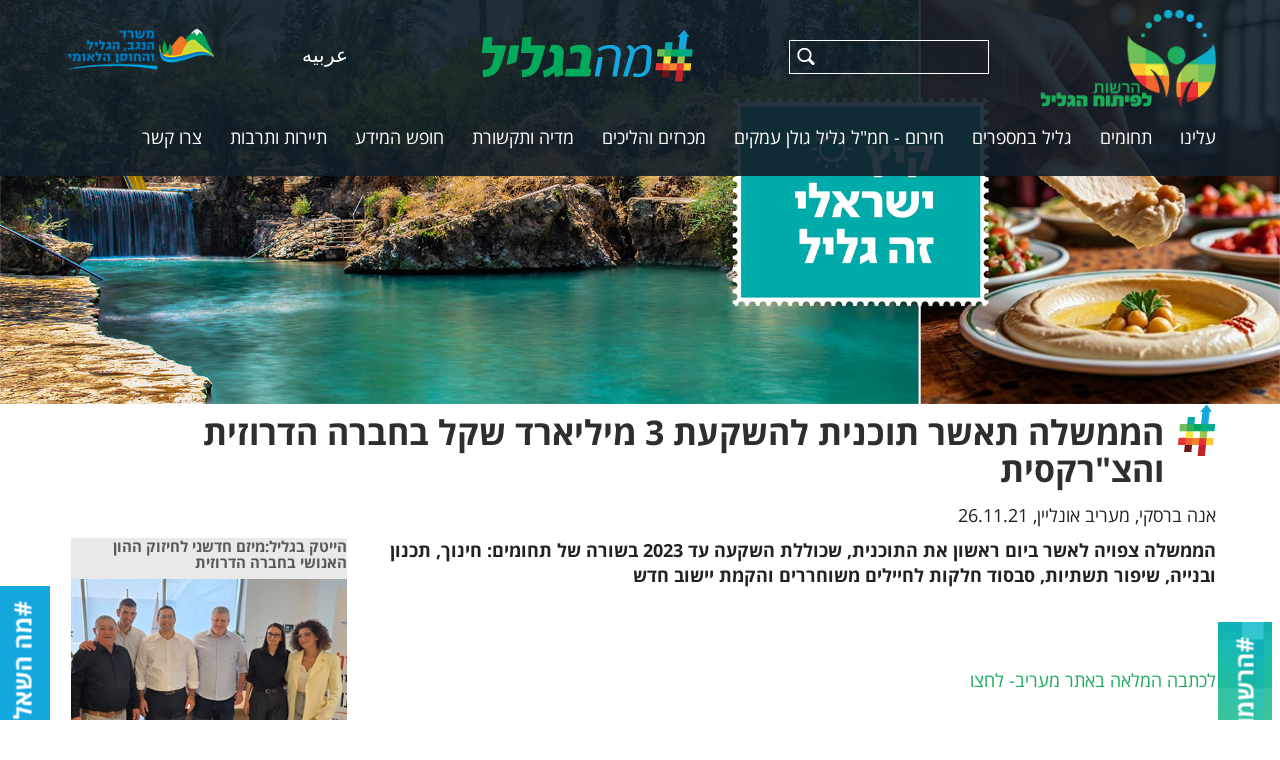

--- FILE ---
content_type: text/html; charset=windows-1255
request_url: https://www.galil.gov.il/html5/arcLookup.taf?_function=details&_ID=25334&did=2023&G=9437&SM=9480
body_size: 53189
content:
 
 
 


<!DOCTYPE html>
<html lang="HE">
<head>
<meta http-equiv="Content-Type" content="text/html; charset=windows-1255">
<link  href="https://www.galil.gov.il/html5/Web/Adminstyle/reset.css" type="text/css" REL="stylesheet">
<link HREF="https://www.galil.gov.il/html5/Web/styles/HE/styles1/2023Realdesign/style.css" TYPE="text/css" REL="stylesheet"><link rel="canonical" href="https://www.galil.gov.il/html5/arclookup.taf?&amp;_id=25334&amp;did=2023&amp;g=9437&amp;sm=9480&amp;title=%e4%ee%ee%f9%ec%e4%20%fa%e0%f9%f8%20%fa%e5%eb%f0%e9%fa%20%ec%e4%f9%f7%f2%fa%203%20%ee%e9%ec%e9%e0%f8%e3%20%f9%f7%ec%20%e1%e7%e1%f8%e4%20%e4%e3%f8%e5%e6%e9%fa%20%e5%e4%f6%22%f8%f7%f1%e9%fa">
	<link rel="shortcut icon" href="https://www.galil.gov.il/html5/web/2023/favicon.ico" type="image/x-icon" />
<link rel="apple-touch-icon" href="https://www.galil.gov.il/html5/Web/2023/favicon.png" type="image/png" />
<link rel="apple-touch-icon-precomposed" href="https://www.galil.gov.il/html5/Web/2023/favicon.png" type="image/png" />
	<meta name="robots" content="all, index, follow">
			<META NAME="keywords" CONTENT="אנה ברסקי, מעריב אונליין, 26.11.21,הממשלה תאשר תוכנית להשקעת 3 מיליארד שקל בחברה הדרוזית והצ"רקסית,דרוזים בגליל, דרוזים בצפון, צ'רקסים בגליל, צ'רקסים בצפון">
	<meta name="description" content="הממשלה צפויה לאשר ביום ראשון את התוכנית, שכוללת השקעה עד 2023 בשורה של תחומים: חינוך, תכנון ובנייה, שיפור תשתיות, סבסוד חלקות לחיילים משוחררים והקמת יישוב חדש

">
<meta name="HandheldFriendly" content="true" />
<meta property="og:url"                content="https://www.galil.gov.il/html5/arcLookup.taf?&did=2023&_id=25334&g=9437&SM=9480" />
<meta property="og:type"               content="article" />
 
<meta property="og:title" content="הממשלה תאשר תוכנית להשקעת 3 מיליארד שקל בחברה הדרוזית והצ"רקסית" />
<meta property="og:description"        content="הממשלה צפויה לאשר ביום ראשון את התוכנית, שכוללת השקעה עד 2023 בשורה של תחומים: חינוך, תכנון ובנייה, שיפור תשתיות, סבסוד חלקות לחיילים משוחררים והקמת יישוב חדש

" />
<meta property="og:image" content="http://www.galil.gov.il/html5/web/2023/25334ImageFile.jpeg" />
<meta name="image" content="http://www.galil.gov.il/html5/web/2023/25334ImageFile.jpeg" />


 
<TITLE>הממשלה תאשר תוכנית להשקעת 3 מיליארד שקל בחברה הדרוזית והצ"רקסית | הגליל | הרשות לפיתוח הגליל</TITLE>
<script type="text/javascript" src="https://www.galil.gov.il/html5/Web/Adminstyle/js/jquery.js"></script>
<script type="text/javascript" src="https://www.galil.gov.il/html5/Web/Adminstyle/js/jquery-migrate-1.2.1.min.js"></script>
<meta name="viewport" content="width=device-width, initial-scale=1">
<script type="text/javascript" src="https://www.galil.gov.il/html5/Web/Adminstyle/js/ResponsiveObjects/responsive.js"></script>
<script type="text/javascript" src="https://www.galil.gov.il/html5/Web/Adminstyle/js/ResponsiveObjects/jquery.fancybox.pack.js"></script>
<link  href="https://www.galil.gov.il/html5/Web/Adminstyle/js/ResponsiveObjects/_resource/fancybox/jquery.fancybox.css" type="text/css" REL="stylesheet">
<script type="text/javascript">
	jQuery.noConflict();
	jQuery(document).ready(function($){
	$(this).responsive({"generalChangeAt":801,"changeMenuAt":801,"changeTablesAt":801});
	lightboxInit();
	function lightboxInit()
		{
	var $ = jQuery;
	$('a[rel^="lightbox"]').fancybox();
	}
	});
	</script>
<!-- Global site tag (gtag.js) - Google Analytics -->
<script async src="https://www.googletagmanager.com/gtag/js?id=UA-137364115-2"></script>
<script>
  window.dataLayer = window.dataLayer || [];
  function gtag(){dataLayer.push(arguments);}
  gtag('js', new Date());
  gtag('config', 'UA-137364115-2');
</script>

<!-- Facebook Pixel Code -->
<script>
!function(f,b,e,v,n,t,s)
{if(f.fbq)return;n=f.fbq=function(){n.callMethod?
n.callMethod.apply(n,arguments):n.queue.push(arguments)};
if(!f._fbq)f._fbq=n;n.push=n;n.loaded=!0;n.version='2.0';
n.queue=[];t=b.createElement(e);t.async=!0;
t.src=v;s=b.getElementsByTagName(e)[0];
s.parentNode.insertBefore(t,s)}(window, document,'script',
'https://connect.facebook.net/en_US/fbevents.js');
fbq('init', '1003475313815055');
fbq('track', 'PageView');
</script>
<noscript><img height="1" width="1" style="display:none"
src="https://www.facebook.com/tr?id=1003475313815055&ev=PageView&noscript=1"
/></noscript>
<!-- End Facebook Pixel Code -->
</head>
<body id="body9437" class="pf arclookup_taf Psub9480">

<div id="HeadResponsive">
	<div class="responsiveBlock Awesome_fonts">
			<link rel="stylesheet" href="/html5/Web/Adminstyle/bootstrap/fontawesome/fontawesome-pro-5.0.6/web-fonts-with-css/css/fontawesome-all.min.css">
		</div>
	<div class="responsiveBlock realdesign">
			<noscript><iframe src="https://www.googletagmanager.com/ns.html?id=GTM-MW5KLTZ"
height="0" width="0" style="display:none;visibility:hidden"></iframe></noscript>
		</div>
	<div class="responsiveBlock realdesign">
			<script type="text/javascript">
jQuery.noConflict(); //To avoid conflicts with prototype framework
jQuery(document).ready(function($){
	if(!jQuery('#BAN1').length){
		var tbl = '<table id="BAN1"><tbody><tr><td><img src="/html5/WEB/2023/9436Ban.jpg" alt=""></td></tr></tbody></table>';
	jQuery('.CategoryBAN').append(tbl);
}
});
</script>
		</div>
	<div class="responsiveBlock realdesign">
			
	<script type="text/javascript">
	$j=jQuery.noConflict();
	$j(document).ready(function() {    
		var nav = $j('#HResponsive');
				$j('#left-header').hide();
		$j(window).scroll(function () {
			if ($j(this).scrollTop() > 20) {
				nav.addClass("scroll-nav");
	$j('#header').hide();
	$j('#left-header').show();
			} else {
				nav.removeClass("scroll-nav");
	$j('#header').show();
	$j('#left-header').hide();
			}
		});
	});

	</script>

		</div>
	<div class="responsiveBlock realdesign">
					</div>
	<div class="responsiveBlock realdesign">
			<script type="text/javascript">
jQuery.noConflict(); //To avoid conflicts with prototype framework
jQuery(document).ready(function($){
	$('.albumTable .productName').append(function(){
		$(this).append("<div class='rRow'></div><div class='bRow'></div><div class='lRow'></div><div class='tRow'></div><div class='more'><span>לפרטים נוספים</span></div>");
	});
});
</script>
		</div>
	<div class="responsiveBlock realdesign">
			<script type="text/javascript">
jQuery.noConflict(); //To avoid conflicts with prototype framework
jQuery( function($){

	$("#HResponsive .Rmenuul1 .menudiv li#m9463 a").attr({
		'href'   : 'https://go.galil.gov.il/html5/?_id=9903&did=2026&G=9903&calDate=2023-10-11'
	})
	$("#HResponsive .Rmenuul1 .menudiv li#m9463 a").attr({
		'target'   : '_blank'
	})
	
	$("#HResponsive .Rmenuul1 .menudiv li#m9436 a").attr({
		'href'   : 'https://ctp.co.il/BoldApiWeb/Home/IndexMenu/10'
	})
	$("#HResponsive .Rmenuul1 .menudiv li#m9436 a").attr({
		'target'   : '_blank'
	})

});
</script>
		</div>
	<div class="responsiveBlock Ajax_Panel_contact">
			 

<style>
	#CloseContactFormPopup{
		display: none;
		float: right;
		background-color: #57194A;
		color: #fff;
		cursor: pointer;
		border: none;
	}
</style>
<script type="text/javascript" src="/html5/Web/Adminstyle/js/ResponsiveObjects/jquery.slidePanel.min.js"></script>
<script type="text/javascript">
jQuery.noConflict();
	jQuery(document).ready(function($){

	// default settings
	// $('.panel').slidePanel();
	
	// custom settings
		$('#panel2').slidePanel({
		triggerName: '#trigger2',
		triggerTopPos: '20px',
		panelTopPos: '10px'
	});
});
</script>
<a href="#" id="trigger2" class="trigger right"><span>#מה השאלה?</span></a>
<div id="panel2" class="panel right">
	<script type="text/javascript"  src="/html5/Web/Adminstyle/js/ResponsiveObjects/checkFormAccessibility.js"></script>
<script type="text/javascript">
jQuery.noConflict();
jQuery(document).ready(function($)
{
		$("form.contactForm2").checkForm({
		'alertMessage'	:	'נא למלא שדות חובה'
	});
	$('#CloseContactFormPopup').click( function(){ $( 'body' ).mousedown(); });
});
</script>

<form method="post" name="contactForm2" action="security.taf?_function=insert2&did=2023&lang=HE" class="contactForm2">
	<div>
		<div class="row nameRow">
			<div class="fieldInput"><label for="name">שם מלא</label><input id="name" maxlength="100" name="name" type="text" class="filedText" rel="must" /></div>
		</div>
		<div class="row phoneRow">
			<div class="fieldInput"><label for="phone">טלפון</label><input id="phone" maxlength="100" name="phone" type="text" class="filedText" rel="must" /></div>
		</div>
		<div class="row cellRow">
			<div class="fieldInput"><label for="sol">נייד</label><input id="sol" maxlength="100" name="sol" type="text" class="filedText" /></div>
		</div>
		<div class="row emailRow">
			<div class="fieldInput"><label for="email">דוא"ל</label><input id="email" maxlength="100" name="email" type="text" class="filedText" rel="must" /></div>
		</div>
		<div class="row messageRow">
			<div class="fieldInput"><label for="des">הודעה</label><textarea id="des" name="des" class="filedText"></textarea></div>
		</div>
		<div class="row codeRow">
			<div class="fieldInput"><label for="mytextlast">קוד אבטחה</label><div class="SecureCode" id="SecureCode3"></div>
	
<script>
	jQuery.noConflict();
	jQuery( function( $ ){
		var $form = $( '#SecureCode3' ).closest('form');
		var url   = "/html5/SecureCode.taf?_create=timetogo3&lang=HE";
		
		$form.find(':input').on('focus',function(){
			if( !$form.data('hasSecurityCode') ){
				$form.data('hasSecurityCode', true );
				var $target = $form.find('.SecureCode');
				$.ajax({
					url     : url,
					cache   : false,
					success : function( html ){
						$target.append( html );
					}
				});
			}
		});
		
		$form.find( '.submitButton' ).click( function( e ){
			//e.preventDefault();
			var $btn = $( this );
			if( $form.data('hasSecurityCode') && $form.data('bubbleUp') == undefined ){
				$.ajax({
					url     : url,
					cache   : false,
					data    : {'mytextlast' : $form.find('[name="mytextlast"]').val()},
					success : function( result ){
						if( result == 'post' ){
							$form.data('bubbleUp', true );
							$btn.click();
						} else{
							var $phCode = $form.find('.SecureCode');
							$phCode.html( result );
							$phCode.find('.security-error-msg').show();
						}
					}
				});
				return false;
			}
		});
	});	
</script>


</div>
		</div>
		<div class="row disabledRow"><input id="disabled" value="0" checked="checked" type="checkbox" name="disabled" />
			<label for="disabled">מאשר/ת רישום למאגר לקוחות</label></div>
		<div class="row submitRow"><input class="submitButton" value="שליחה" type="submit" /></div>
	</div>
<input name="CAT" class="filedText" id="CAT" type="hidden" maxlength="100" value="Inbox" />
</form>
<button id="CloseContactFormPopup">X</button>
</div>


		</div>
	<div class="responsiveBlock realdesign NLbutton">
			<a href="https://www.galil.gov.il/html5/sbs.py?_id=10424&did=2023&G=#gsc.tab=0">
<span>#הרשמו לניוזלטר</span>
</a>
		</div>
	<div class="responsiveBlock realdesign">
			

<script type="text/javascript">
jQuery.noConflict(); //To avoid conflicts with prototype framework
jQuery(document).ready(function($){
	$("#body9451 .productMainDiv .productTitleBG a").removeAttr("href");
});
</script>

		</div>
</div>



<table id="maintable" class="maintable cat9437" role="presentation">
 <tr>
  <td class="tdmaintable"><header>
<div id="HResponsive">
		<div class="topRd">
	<div class="responsiveBlock img siteLogo">
			<a href="/html5/?_id=9432&did=2023&G=2023" title="הרשות לפיתוח הגליל" target="_self"><img src="/html5/WEB/2023/657Imgfile.png" alt="הרשות לפיתוח הגליל" />
</a>
		</div>
	<div class="responsiveBlock img maBagalilLogo">
			<a href="/html5/?_id=9432&did=2023&G=2023" title="מה בגליל" target="_self"><img src="/html5/WEB/2023/661Imgfile.png" alt="מה בגליל" />
</a>
		</div>
	<div class="responsiveBlock realdesign Site_Search_Form">
			
<script async src="https://cse.google.com/cse.js?cx=013098451129533869893:bvvvk-umdmk"></script>
<div class="gcse-search"></div>

		</div>
	<div class="responsiveBlock realdesign topSocial">
			<a href="https://www.instagram.com/galilee_development/" title="עקבו אחרינו באינסטגרם" target="_blank"><i class="fab fa-instagram"></i></a>
<a href="https://www.youtube.com/channel/UCMNsf1wZUj0n4eTQ5O0Ugdg" title="צפו בנו ביוטיוב" target="_blank"><i class="fab fa-youtube"></i></a>
<a href="https://www.facebook.com/MaBaGalil" title="הצטרפו אלינו בפייסבוק" target="_blank"><i class="fab fa-facebook-f"></i></a>
		</div>
	<div class="responsiveBlock realdesign topLangs">
			<a href="http://www.ar.galil.gov.il/" title="&#1593;&#1585;&#1576;&#1610;&#1607;">&#1593;&#1585;&#1576;&#1610;&#1607;</a>
		</div>
	<div class="responsiveBlock img mppngLogo">
			<a href="https://negev-galil.gov.il/" title="המשרד לפיתוח הפריפריה הנגב והגליל" target="_blank"><img src="/html5/WEB/2023/686Imgfile.png" alt="המשרד לפיתוח הפריפריה הנגב והגליל" />
</a>
		</div>
		</div>
	<div class="responsiveBlock Rmenuul2 Rmenuul1 minimize">
		<div class="menudiv color1">
									<ul title="תפריט">
 
 
			  
 
 

	<li class="parent" id="m9472"><a id="9472" class="menuButton" title="עלינו" HREF="/html5/?_id=9472&amp;did=2023&amp;G=9472"> 
	 <span class="ulpad">עלינו</span></a>
		<div class="color2">
<ul>
		<li id="m9473"><a id="9473" class="menuButton" title="אודות הרשות" href="/html5/?_id=9473&amp;did=2023&amp;G=9472&amp;SM=9473"> 
	<span class="ulpad">אודות הרשות</span></a></li>
		<li id="m9478"><a id="9478" class="menuButton" title="משרד הנגב הגליל והחוסן הלאומי" href="/html5/?_id=9478&amp;did=2023&amp;G=9472&amp;SM=9478"> 
	<span class="ulpad">משרד הנגב הגליל והחוסן הלאומי</span></a></li>
		<li id="m9691"><a id="9691" class="menuButton" title="מועצת הרשות" href="/html5/?_id=9691&amp;did=2023&amp;G=9472&amp;SM=9691"> 
	<span class="ulpad">מועצת הרשות</span></a></li>
		<li id="m9692"><a id="9692" class="menuButton" title="מינהלת הרשות" href="/html5/?_id=9692&amp;did=2023&amp;G=9472&amp;SM=9692"> 
	<span class="ulpad">מינהלת הרשות</span></a></li>
		<li id="m9459"><a id="9459" class="menuButton" title="ראשי רשויות בגליל" href="/html5/?_id=9459&amp;did=2023&amp;G=9472&amp;SM=9459"> 
	<span class="ulpad">ראשי רשויות בגליל</span></a></li>
		<li id="m9477"><a id="9477" class="menuButton" title="צוות הרשות" href="/html5/?_id=9477&amp;did=2023&amp;G=9472&amp;SM=9477"> 
	<span class="ulpad">צוות הרשות</span></a></li>
</ul>
</div>


	</li>
	  
 
 

	<li class="parent" id="m9435"><a id="9435" class="menuButton" title="תחומים" HREF="/html5/?_id=9435&amp;did=2023&amp;G=9435"> 
	 <span class="ulpad">תחומים</span></a>
		<div class="color2">
<ul>
		<li id="m9443"><a id="9443" class="menuButton" title="התיישבות ודיור" href="/html5/?_id=9443&amp;did=2023&amp;G=9435&amp;SM=9443"> 
	<span class="ulpad">התיישבות ודיור</span></a></li>
		<li id="m9479"><a id="9479" class="menuButton" title="תשתיות ופרויקטים" href="/html5/?_id=9479&amp;did=2023&amp;G=9435&amp;SM=9479"> 
	<span class="ulpad">תשתיות ופרויקטים</span></a></li>
		<li id="m9445"><a id="9445" class="menuButton" title="תיירות ותרבות" href="/html5/?_id=9445&amp;did=2023&amp;G=9435&amp;SM=9445"> 
	<span class="ulpad">תיירות ותרבות</span></a></li>
		<li id="m9444"><a id="9444" class="menuButton" title="תעסוקה ותעשייה" href="/html5/?_id=9444&amp;did=2023&amp;G=9435&amp;SM=9444"> 
	<span class="ulpad">תעסוקה ותעשייה</span></a></li>
		<li id="m9446"><a id="9446" class="menuButton" title="חינוך קהילה וצעירים" href="/html5/?_id=9446&amp;did=2023&amp;G=9435&amp;SM=9446"> 
	<span class="ulpad">חינוך קהילה וצעירים</span></a></li>
		<li id="m9447"><a id="9447" class="menuButton" title="מחקר ומידע" href="/html5/?_id=9447&amp;did=2023&amp;G=9435&amp;SM=9447"> 
	<span class="ulpad">מחקר ומידע</span></a></li>
</ul>
</div>


	</li>
	  
 
 

	<li class="parent" id="m9436"><a id="9436" class="menuButton" title="גליל במספרים" HREF="/html5/?_id=9436&amp;did=2023&amp;G=9436"> 
	 <span class="ulpad">גליל במספרים</span></a>
		<div class="color2">
<ul>
		<li id="m10600"><a id="10600" class="menuButton" title="מערכת שקיפות נתונים" href="/html5/?_id=10600&amp;did=2023&amp;G=9436&amp;SM=10600"> 
	<span class="ulpad">מערכת שקיפות נתונים</span></a></li>
</ul>
</div>


	</li>
	  
 
 

	<li class="parent" id="m10190"><a id="10190" class="menuButton" title="חירום - חמ"ל גליל גולן עמקים" HREF="/html5/?_id=10190&amp;did=2023&amp;G=10190"> 
	 <span class="ulpad">חירום - חמ&quot;ל גליל גולן עמקים</span></a>
		<div class="color2">
<ul>
		<li id="m10194"><a id="10194" class="menuButton" title="עם מי יוצרים קשר - בכל נושא" href="/html5/?_id=10194&amp;did=2023&amp;G=10190&amp;SM=10194"> 
	<span class="ulpad">עם מי יוצרים קשר - בכל נושא</span></a></li>
		<li id="m10193"><a id="10193" class="menuButton" title="הנחיות בזמן מלחמה" href="/html5/?_id=10193&amp;did=2023&amp;G=10190&amp;SM=10193"> 
	<span class="ulpad">הנחיות בזמן מלחמה</span></a></li>
		<li id="m10192"><a id="10192" class="menuButton" title="כלכלה ועסקים בזמן מלחמה" href="/html5/?_id=10192&amp;did=2023&amp;G=10190&amp;SM=10192"> 
	<span class="ulpad">כלכלה ועסקים בזמן מלחמה</span></a></li>
		<li id="m10436"><a id="10436" class="menuButton" title="מיזמים, חינוך וקהילה בזמן מלחמה" href="/html5/?_id=10436&amp;did=2023&amp;G=10190&amp;SM=10436"> 
	<span class="ulpad">מיזמים, חינוך וקהילה בזמן מלחמה</span></a></li>
</ul>
</div>


	</li>
	  
 
 

	<li class="parent" id="m9439"><a id="9439" class="menuButton" title="מכרזים והליכים" HREF="/html5/?_id=9439&amp;did=2023&amp;G=9439"> 
	 <span class="ulpad">מכרזים והליכים</span></a>
		<div class="color2">
<ul>
		<li id="m9481"><a id="9481" class="menuButton" title="קולות קוראים" href="/html5/?_id=9481&amp;did=2023&amp;G=9439&amp;SM=9481"> 
	<span class="ulpad">קולות קוראים</span></a></li>
		<li id="m9484"><a id="9484" class="menuButton" title="מכרזים פומביים" href="/html5/?_id=9484&amp;did=2023&amp;G=9439&amp;SM=9484"> 
	<span class="ulpad">מכרזים פומביים</span></a></li>
		<li id="m9482"><a id="9482" class="menuButton" title="מיזמים משותפים" href="/html5/?_id=9482&amp;did=2023&amp;G=9439&amp;SM=9482"> 
	<span class="ulpad">מיזמים משותפים</span></a></li>
		<li id="m9483"><a id="9483" class="menuButton" title="נוהל תמיכות" href="/html5/?_id=9483&amp;did=2023&amp;G=9439&amp;SM=9483"> 
	<span class="ulpad">נוהל תמיכות</span></a></li>
		<li id="m9485"><a id="9485" class="menuButton" title="פטור  ממכרז" href="/html5/?_id=9485&amp;did=2023&amp;G=9439&amp;SM=9485"> 
	<span class="ulpad">פטור  ממכרז</span></a></li>
		<li id="m9462"><a id="9462" class="menuButton" title="תשובות לשאלות הבהרה" href="/html5/?_id=9462&amp;did=2023&amp;G=9439&amp;SM=9462"> 
	<span class="ulpad">תשובות לשאלות הבהרה</span></a></li>
		<li id="m9461"><a id="9461" class="menuButton" title="ארכיון" href="/html5/?_id=9461&amp;did=2023&amp;G=9439&amp;SM=9461"> 
	<span class="ulpad">ארכיון</span></a></li>
		<li id="m9555"><a id="9555" class="menuButton" title="קולות קוראים המשרד לפיתוח הפריפריה, הנגב והגליל" href="/html5/?_id=9555&amp;did=2023&amp;G=9439&amp;SM=9555"> 
	<span class="ulpad">קולות קוראים המשרד לפיתוח הפריפריה, הנגב והגליל</span></a></li>
</ul>
</div>


	</li>
	  
 
 

	<li class="parent" id="m9437"><a id="9437" class="menuButton" title="מדיה ותקשורת" HREF="/html5/?_id=9437&amp;did=2023&amp;G=9437"> 
	 <span class="ulpad">מדיה ותקשורת</span></a>
		<div class="color2">
<ul>
		<li id="m9480"><a id="9480" class="menuButton" title="הגליל בכותרות" href="/html5/?_id=9480&amp;did=2023&amp;G=9437&amp;SM=9480"> 
	<span class="ulpad">הגליל בכותרות</span></a></li>
		<li id="m9448"><a id="9448" class="menuButton" title="הודעות לתקשורת" href="/html5/?_id=9448&amp;did=2023&amp;G=9437&amp;SM=9448"> 
	<span class="ulpad">הודעות לתקשורת</span></a></li>
		<li id="m9450"><a id="9450" class="menuButton" title="סרטונים" href="/html5/?_id=9450&amp;did=2023&amp;G=9437&amp;SM=9450"> 
	<span class="ulpad">סרטונים</span></a></li>
		<li id="m9451"><a id="9451" class="menuButton" title="פודקאסטים ואייטמים" href="/html5/?_id=9451&amp;did=2023&amp;G=9437&amp;SM=9451"> 
	<span class="ulpad">פודקאסטים ואייטמים</span></a></li>
		<li id="m9449"><a id="9449" class="menuButton" title="גלריית תמונות" href="/html5/?_id=9449&amp;did=2023&amp;G=9437&amp;SM=9449"> 
	<span class="ulpad">גלריית תמונות</span></a></li>
</ul>
</div>


	</li>
	  
 
 

	<li class="parent" id="m9438"><a id="9438" class="menuButton" title="חופש המידע" HREF="/html5/?_id=9438&amp;did=2023&amp;G=9438"> 
	 <span class="ulpad">חופש המידע</span></a>
		<div class="color2">
<ul>
		<li id="m9489"><a id="9489" class="menuButton" title="חוק הרשות לפיתוח הגליל" href="/html5/?_id=9489&amp;did=2023&amp;G=9438&amp;SM=9489"> 
	<span class="ulpad">חוק הרשות לפיתוח הגליל</span></a></li>
		<li id="m9486"><a id="9486" class="menuButton" title="דוחות כספיים" href="/html5/?_id=9486&amp;did=2023&amp;G=9438&amp;SM=9486"> 
	<span class="ulpad">דוחות כספיים</span></a></li>
		<li id="m9488"><a id="9488" class="menuButton" title="גופים נתמכים" href="/html5/?_id=9488&amp;did=2023&amp;G=9438&amp;SM=9488"> 
	<span class="ulpad">גופים נתמכים</span></a></li>
		<li id="m9487"><a id="9487" class="menuButton" title="תקציב הרשות" href="/html5/?_id=9487&amp;did=2023&amp;G=9438&amp;SM=9487"> 
	<span class="ulpad">תקציב הרשות</span></a></li>
		<li id="m9490"><a id="9490" class="menuButton" title="טפסים להורדה" href="/html5/?_id=9490&amp;did=2023&amp;G=9438&amp;SM=9490"> 
	<span class="ulpad">טפסים להורדה</span></a></li>
		<li id="m9491"><a id="9491" class="menuButton" title="פניות הציבור" href="/html5/?_id=9491&amp;did=2023&amp;G=9438&amp;SM=9491"> 
	<span class="ulpad">פניות הציבור</span></a></li>
</ul>
</div>


	</li>
	<!-- No Children -->

	<li id="m9463"><a id="9463" class="menuButton" title="תיירות ותרבות" HREF="/html5/?_id=9463&amp;did=2023&amp;G=9463"> 
	 <span class="ulpad">תיירות ותרבות</span></a>
	</li>
	<!-- No Children -->

	<li id="m9441"><a id="9441" class="menuButton" title="צרו קשר" HREF="/html5/?_id=9441&amp;did=2023&amp;G=9441"> 
	 <span class="ulpad">צרו קשר</span></a>
	</li>
 
</ul>
</div>
<script type="text/javascript" src="/html5/Web/Adminstyle/js/ResponsiveObjects/Rmenuul2.js"></script>
<style>
.Rmenuul .menudiv a.menuButton, .Rmenuul1 .menudiv a.menuButtonSelected,
.Rmenuu2 .menudiv a.menuButton, .Rmenuul2 .menudiv a.menuButtonSelected{display:block;}

</style>


<!-- END MenuUL-->
																							</div>
</div>



<div id="UHResponsive">
	<div class="responsiveBlock realdesign">
					</div>
	<div class="responsiveBlock realdesign maBaHome">
					</div>
	<div class="responsiveBlock CategoryBAN">
		 
 
 
 
	 
								</div>
	<div class="responsiveBlock realdesign breadCrumbs">
			<div class="breadCrumbsIn">
<span class="mikum">מיקומך באתר</span>
<nav id="breadcrumbs">
<ul itemscope="" itemtype="http://schema.org/BreadcrumbList" class="BreadcrumbList">
				
<li>
	<a HREF="/html5/?_id=9437&amp;did=2023&SM=9437&amp;G=9437">
		<span>מדיה ותקשורת</span>
	</a>
	<meta itemprop="position" content="2">
</li>

<li aria-current=&quot;true&quot; itemprop="itemListElement" itemscope="" itemtype="http://schema.org/ListItem">
 
<a href="/html5/?_id=9480&amp;did=2023&amp;G=9437&SM=9480"> 
			<span>הגליל בכותרות</span>
		</a>
		<meta itemprop="position" content="1">
	</li>
</ul>
</nav>

</div>
		</div>
</div>



</header>
<table class="mainTable3" role="presentation">
	<tr>
		<td class="TDmainTable3">
		<!-- start Page Table-->
			<table class="tableWidth" role="presentation">
				<tr>
				<td class="tdMenuSideWidth"><div id="MRResponsive">
	<div class="responsiveBlock Rmenuul1_sub_to_menu vertical no-hover minimize relocateObject">
		  
 
 

<h3 class="color1">
מדיה ותקשורת
</h3>
<aside id="sidebar">
<div class="menudiv sidemenu color1">
<ul title="מדיה ותקשורת">
<!-- No Children -->

	<li id="m9480"><a id="9480" class="menuButton" title="הגליל בכותרות" href="/html5/?_id=9480&amp;did=2023&amp;G=9437&amp;SM=9480"> 
	<span class="ulpad">הגליל בכותרות</span></a></li>
<!-- No Children -->

	<li id="m9448"><a id="9448" class="menuButton" title="הודעות לתקשורת" href="/html5/?_id=9448&amp;did=2023&amp;G=9437&amp;SM=9448"> 
	<span class="ulpad">הודעות לתקשורת</span></a></li>
<!-- No Children -->

	<li id="m9450"><a id="9450" class="menuButton" title="סרטונים" href="/html5/?_id=9450&amp;did=2023&amp;G=9437&amp;SM=9450"> 
	<span class="ulpad">סרטונים</span></a></li>
<!-- No Children -->

	<li id="m9451"><a id="9451" class="menuButton" title="פודקאסטים ואייטמים" href="/html5/?_id=9451&amp;did=2023&amp;G=9437&amp;SM=9451"> 
	<span class="ulpad">פודקאסטים ואייטמים</span></a></li>
<!-- No Children -->

	<li id="m9449"><a id="9449" class="menuButton" title="גלריית תמונות" href="/html5/?_id=9449&amp;did=2023&amp;G=9437&amp;SM=9449"> 
	<span class="ulpad">גלריית תמונות</span></a></li>
</ul>
</div>
</aside>
<script type="text/javascript" src="/html5/Web/Adminstyle/js/ResponsiveObjects/Rmenuul1_sub_to_menu.js"></script>

								</div>
</div>


</td>
				<td class="tdDividerWidth"></td>

				

<td class="tdWidth prolookup">

	
<table class="tablePageFormat">
	<tr>
		<td class="tdPageFormatW"></td>
		<td></td>
		<td class="tdPageFormatW"></td>
	</tr>
	<tr>
	  <td></td>
	  <td align="right" ID="arcPage1" class="h3 ">

<!-- product top -->
<div id="ArcTResponsive">
	<div class="responsiveBlock ArcName">
			<table id="arcPageTitle" class="tablePageTitle">
  <tr>
    <td class="tdPageTitleWL">
      <h1>הממשלה תאשר תוכנית להשקעת 3 מיליארד שקל בחברה הדרוזית והצ"רקסית</h1>
    </td>
    <td class="tdPageTitleWR"></td>
  </tr>
</table>
		</div>
	<div class="responsiveBlock ArcDate">
			 
<div class="ArcDateDiv">אנה ברסקי, מעריב אונליין, 26.11.21</div>
		</div>
</div>



<!-- product right -->
<div id="ArcRResponsive">
	<div class="responsiveBlock ArcShortDes">
			<div class="ArcShortDesIn">הממשלה צפויה לאשר ביום ראשון את התוכנית, שכוללת השקעה עד 2023 בשורה של תחומים: חינוך, תכנון ובנייה, שיפור תשתיות, סבסוד חלקות לחיילים משוחררים והקמת יישוב חדש<br /><br /></div>
		</div>
	<div class="responsiveBlock ArcDescription">
			<div class="ArcDescriptionIn"><br /><a href="https://www.maariv.co.il/news/politics/Article-880138" target="_blank">לכתבה המלאה באתר מעריב- לחצו<br /></a><br />(הכפר חורפיש בגליל עליון. צילום: סאפי מקלדה)</div>
		</div>
	<div class="responsiveBlock ArcLinkToSite2">
					</div>
	<div class="responsiveBlock ArcToPDF">
					</div>
	<div class="responsiveBlock ArcLinkToSite">
					</div>
	<div class="responsiveBlock ArcImage">
			
		
					
	
	
					<IMG  onClick="history.go(-1) " SRC="/html5/web/2023/25334ImageFile2.jpeg"  BORDER="0" alt="חזרה ל->">
			 
									
			
		
	
		</div>
</div>



<!-- product center -->

<!-- product left -->
<div id="ArcLResponsive">
	<div class="responsiveBlock realdesign">
			<!-- מן העיתונות -->
<div class="arcsHolder">
			 
<div id="comm9455">
<article>
	<div class="productMainDiv">
		<div class="arc productMainTable">
			<!-- Arc Name UP-->
									<div class="productTitleBG color2"><a title="הייטק בגליל:מיזם חדשני לחיזוק ההון האנושי בחברה הדרוזית" class="productName productLinks" HREF="/html5/ARCLookup.taf?_function=details&amp;_ID=34481&amp;did=2023&amp;G=9437&amp;SM=9480"><h2>הייטק בגליל:מיזם חדשני לחיזוק ההון האנושי בחברה הדרוזית</h2></a>  
											</div>
											
			<!-- Arc Pic -->
									<div class="picarcTD color1">
												
						
																					<a title="הייטק בגליל:מיזם חדשני לחיזוק ההון האנושי בחברה הדרוזית" name=34481  HREF="/html5/arcLookup.taf?_function=details&amp;_ID=34481&amp;did=2023&amp;G=9437&amp;SM=9480"><img class="picarc" SRC="/html5/web/2023/34481ImageFile.jpg"  BORDER="0" alt="הייטק בגליל:מיזם חדשני לחיזוק ההון האנושי בחברה הדרוזית"> </a>
								
																	
					</div>
						
			<!-- Arc Name do -->
						
			<!-- Arc Info -->
				<div class="infoTd color1">
											<div class="textBesidePic">
							<div class="productDetails">
										<p class="short-desc"><p dir="RTL" style="text-align:justify;line-height:normal;"><strong><span style="font-family:&quot;David&quot;,sans-serif;Times New Roman&quot;;">במעמד שר הנגב, הגליל והחוסן הלאומי, השיקה הרשות לפיתוח הגליל בשיתוף עם </span></strong><strong><span style="font-family: &quot;David&quot;,sans-serif">עמותת </span></strong><strong><span dir="LTR" style="font-family:&quot;David&quot;,sans-serif">itworks</span></strong><strong><span style="font-family:&quot;David&quot;,sans-serif;Times New Roman&quot;;"> וחברות הייטק מובילות מיזם ראשון מסוגו, </span></strong><strong><span style="font-family:&quot;David&quot;,sans-serif">שמטרתו לשבור את תקרת הזכוכית עבור צעירים וצעירות מהעדה הדרוזית, בוגרי מקצועות ההנדסה והמדעים, לטובת השתלבות &nbsp;בתעשיית ההייטק</span></strong><strong><span style="font-family:&quot;David&quot;,sans-serif;Times New Roman&quot;;"> הישראלית</span></strong><strong><span dir="LTR" style="font-family:&quot;David&quot;,sans-serif;Times New Roman&quot;;">.</span></strong><strong></strong></p></p>
					
					
					
										

																		
									
						</div>
						</div>
				</div>
			</div>
		</div>
</article>
<article>
	<div class="productMainDiv">
		<div class="arc productMainTable">
			<!-- Arc Name UP-->
									<div class="productTitleBG color2"><a title="אתר לאומי אחוד: חרבות ברזל – מידע לציבור ממשרדי הממשלה" class="productName productLinks" HREF="/html5/ARCLookup.taf?_function=details&amp;_ID=33692&amp;did=2023&amp;G=9437&amp;SM=9480"><h2>אתר לאומי אחוד: חרבות ברזל – מידע לציבור ממשרדי הממשלה</h2></a>  
											</div>
											
			<!-- Arc Pic -->
						
			<!-- Arc Name do -->
						
			<!-- Arc Info -->
				<div class="infoTd color1 withoutPic">
											<div class="arcproductDetails">
							<div  class="productDetails">
										<p class="short-desc">הושק אתר לאומי אחוד: חרבות ברזל &#8211; מידע לציבור ממשרדי הממשלה</p>
					
					
					
										

																		
											<a rel="nofollow" title="אתר לאומי אחוד: חרבות ברזל – מידע לציבור ממשרדי הממשלה" class="productInfo" HREF="/html5/arcLookup.taf?_function=details&amp;_ID=33692&amp;did=2023&amp;G=9437&amp;SM=9480">	
							ראה מידע נוסף..
														</a>
									
						</div>
						</div>
				</div>
			</div>
		</div>
</article>
<article>
	<div class="productMainDiv">
		<div class="arc productMainTable">
			<!-- Arc Name UP-->
									<div class="productTitleBG color2"><a title="נפתחת תוכנית ההכשרה המובילה בישראל בתחומי בינה מלאכותית" class="productName productLinks" HREF="/html5/ARCLookup.taf?_function=details&amp;_ID=32891&amp;did=2023&amp;G=9437&amp;SM=9480"><h2>נפתחת תוכנית ההכשרה המובילה בישראל בתחומי בינה מלאכותית</h2></a>  
						<div class="ArcDateDiv h3">הרשות לפיתוח הגליל, יולי 2023</div>					</div>
											
			<!-- Arc Pic -->
									<div class="picarcTD color1">
												
						
																					<a title="נפתחת תוכנית ההכשרה המובילה בישראל בתחומי בינה מלאכותית" name=32891  HREF="/html5/arcLookup.taf?_function=details&amp;_ID=32891&amp;did=2023&amp;G=9437&amp;SM=9480"><img class="picarc" SRC="/html5/web/2023/32891ImageFile.jpg"  BORDER="0" alt="נפתחת תוכנית ההכשרה המובילה בישראל בתחומי בינה מלאכותית"> </a>
								
																	
					</div>
						
			<!-- Arc Name do -->
						
			<!-- Arc Info -->
				<div class="infoTd color1">
											<div class="textBesidePic">
							<div class="productDetails">
										<p class="short-desc">ממש כאן, אצלנו בגליל , נפתחת תוכנית ההכשרה המובילה בישראל בתחומי בינה מלאכותית מבית KALEIDOO, בשיתוף הרשות לפיתוח הגליל.<br />בתוכנית ילמדו: Python, SQL &amp; NoSQL DBs, Big Data, Cloud, BI, Machine Learning, Deep Learning, AI Models &amp; Cyber Applications<br /><br />התוכנית מיועדת לבוגרי תואר ראשון במדעי המחשב או ההנדסה, תושבי הגליל.<br />בסיום התוכנית &#8211; תינתן לבוגרים שסיימו בהצלחה הזדמנות להשתלב בעבודה בפרויקטים מובילים ב- Kaleidoo</p>
					
					
					
										

																		
											<a rel="nofollow" title="נפתחת תוכנית ההכשרה המובילה בישראל בתחומי בינה מלאכותית" class="productInfo" HREF="/html5/arcLookup.taf?_function=details&amp;_ID=32891&amp;did=2023&amp;G=9437&amp;SM=9480">	
							ראה מידע נוסף..
														</a>
									
						</div>
						</div>
				</div>
			</div>
		</div>
</article>
<article>
	<div class="productMainDiv">
		<div class="arc productMainTable">
			<!-- Arc Name UP-->
									<div class="productTitleBG color2"><a title="יוזמה מקסימה של בנות גרעין קרית שמונה לכבוד יום ירושלים" class="productName productLinks" HREF="/html5/ARCLookup.taf?_function=details&amp;_ID=27424&amp;did=2023&amp;G=9437&amp;SM=9480"><h2>יוזמה מקסימה של בנות גרעין קרית שמונה לכבוד יום ירושלים</h2></a>  
											</div>
											
			<!-- Arc Pic -->
									<div class="picarcTD color1">
												
						
																					<a title="יוזמה מקסימה של בנות גרעין קרית שמונה לכבוד יום ירושלים" name=27424  HREF="/html5/arcLookup.taf?_function=details&amp;_ID=27424&amp;did=2023&amp;G=9437&amp;SM=9480"><img class="picarc" SRC="/html5/web/2023/27424ImageFile.jpg"  BORDER="0" alt="יוזמה מקסימה של בנות גרעין קרית שמונה לכבוד יום ירושלים"> </a>
								
																	
					</div>
						
			<!-- Arc Name do -->
						
			<!-- Arc Info -->
				<div class="infoTd color1">
											<div class="textBesidePic">
							<div class="productDetails">
										<p class="short-desc">לרגל יום ירושלים, בנות גרעין קרית שמונה החליטו לכתוב ולביים הצגה מיוחדת לקהילה בעיר &#8211; "המסע בזמן לירושלים".<br />ההצגה מספרת את סיפורה של ירושלים לאורך השנים עד לימינו. <br /><br /><br /></p>
					
					
					
										

																		
											<a rel="nofollow" title="יוזמה מקסימה של בנות גרעין קרית שמונה לכבוד יום ירושלים" class="productInfo" HREF="/html5/arcLookup.taf?_function=details&amp;_ID=27424&amp;did=2023&amp;G=9437&amp;SM=9480">	
							ראה מידע נוסף..
														</a>
									
						</div>
						</div>
				</div>
			</div>
		</div>
</article>
<article>
	<div class="productMainDiv">
		<div class="arc productMainTable">
			<!-- Arc Name UP-->
									<div class="productTitleBG color2"><a title="אלימות במשפחה: פורום מיכל סלע מזמין אתכן לסדנה ייחודית" class="productName productLinks" HREF="/html5/ARCLookup.taf?_function=details&amp;_ID=26321&amp;did=2023&amp;G=9437&amp;SM=9480"><h2>אלימות במשפחה: פורום מיכל סלע מזמין אתכן לסדנה ייחודית</h2></a>  
						<div class="ArcDateDiv h3">פורום מיכל סלע, 30.3.22</div>					</div>
											
			<!-- Arc Pic -->
									<div class="picarcTD color1">
												
						
																					<a title="אלימות במשפחה: פורום מיכל סלע מזמין אתכן לסדנה ייחודית" name=26321  HREF="/html5/arcLookup.taf?_function=details&amp;_ID=26321&amp;did=2023&amp;G=9437&amp;SM=9480"><img class="picarc" SRC="/html5/web/2023/26321ImageFile.jpg"  BORDER="0" alt="אלימות במשפחה: פורום מיכל סלע מזמין אתכן לסדנה ייחודית"> </a>
								
																	
					</div>
						
			<!-- Arc Name do -->
						
			<!-- Arc Info -->
				<div class="infoTd color1">
											<div class="textBesidePic">
							<div class="productDetails">
										<p class="short-desc">פורום מיכל סלע העוסק בהצלת חיים ומניעת אלימות כלפי נשים באמצעות חדשנות וטכנולוגיה, פותח סדנה ללא עלות לנשים ונוער שיצאו ממעגל האלימות במשפחה להמצאת רעיונות לפתרונות טכנולוגיים מצילי חיים.<br />היעד: אפס נרצחות בשנה</p>
					
					
					
										

																		
											<a rel="nofollow" title="אלימות במשפחה: פורום מיכל סלע מזמין אתכן לסדנה ייחודית" class="productInfo" HREF="/html5/arcLookup.taf?_function=details&amp;_ID=26321&amp;did=2023&amp;G=9437&amp;SM=9480">	
							ראה מידע נוסף..
														</a>
									
						</div>
						</div>
				</div>
			</div>
		</div>
</article>
</div>

</div>
		</div>
</div>



<!-- product bottom -->
<div id="ArcBResponsive">
	<div class="responsiveBlock ArcBackButton">
			<input id="history" onclick="goback()" class="submitButton" type="button"  value="לדף קודם" >	
<script>
function goback() {
    history.go(-1);
}
</script>
		</div>
</div>




 
 </td>
 <!-- end of td#productPage2 -->
 <td></td>
</tr>
<tr>
 <td class="tdPageFormatW"></td>
 <td></td>
 <td></td>
</tr>
</table>
<!-- end of table.TablePageFormat -->

 


 
					</td>
				</tr>
			</table>
		</td>
	</tr>
</table>

<footer>
<div id="FResponsive">
	<div class="responsiveBlock realdesign">
					</div>
	<div class="responsiveBlock realdesign Rmenuul1">
			<div class="menudiv color1">
									<ul title="תפריט">
 
 
			  
 
 

	<li class="parent" id="m9472"><a id="9472" class="menuButton" title="עלינו" HREF="/html5/?_id=9472&amp;did=2023&amp;G=9472"> 
	 <span class="ulpad">עלינו</span></a>
		<div class="color2">
<ul>
		<li id="m9473"><a id="9473" class="menuButton" title="אודות הרשות" href="/html5/?_id=9473&amp;did=2023&amp;G=9472&amp;SM=9473"> 
	<span class="ulpad">אודות הרשות</span></a></li>
		<li id="m9478"><a id="9478" class="menuButton" title="משרד הנגב הגליל והחוסן הלאומי" href="/html5/?_id=9478&amp;did=2023&amp;G=9472&amp;SM=9478"> 
	<span class="ulpad">משרד הנגב הגליל והחוסן הלאומי</span></a></li>
		<li id="m9691"><a id="9691" class="menuButton" title="מועצת הרשות" href="/html5/?_id=9691&amp;did=2023&amp;G=9472&amp;SM=9691"> 
	<span class="ulpad">מועצת הרשות</span></a></li>
		<li id="m9692"><a id="9692" class="menuButton" title="מינהלת הרשות" href="/html5/?_id=9692&amp;did=2023&amp;G=9472&amp;SM=9692"> 
	<span class="ulpad">מינהלת הרשות</span></a></li>
		<li id="m9459"><a id="9459" class="menuButton" title="ראשי רשויות בגליל" href="/html5/?_id=9459&amp;did=2023&amp;G=9472&amp;SM=9459"> 
	<span class="ulpad">ראשי רשויות בגליל</span></a></li>
		<li id="m9477"><a id="9477" class="menuButton" title="צוות הרשות" href="/html5/?_id=9477&amp;did=2023&amp;G=9472&amp;SM=9477"> 
	<span class="ulpad">צוות הרשות</span></a></li>
</ul>
</div>


	</li>
	  
 
 

	<li class="parent" id="m9435"><a id="9435" class="menuButton" title="תחומים" HREF="/html5/?_id=9435&amp;did=2023&amp;G=9435"> 
	 <span class="ulpad">תחומים</span></a>
		<div class="color2">
<ul>
		<li id="m9443"><a id="9443" class="menuButton" title="התיישבות ודיור" href="/html5/?_id=9443&amp;did=2023&amp;G=9435&amp;SM=9443"> 
	<span class="ulpad">התיישבות ודיור</span></a></li>
		<li id="m9479"><a id="9479" class="menuButton" title="תשתיות ופרויקטים" href="/html5/?_id=9479&amp;did=2023&amp;G=9435&amp;SM=9479"> 
	<span class="ulpad">תשתיות ופרויקטים</span></a></li>
		<li id="m9445"><a id="9445" class="menuButton" title="תיירות ותרבות" href="/html5/?_id=9445&amp;did=2023&amp;G=9435&amp;SM=9445"> 
	<span class="ulpad">תיירות ותרבות</span></a></li>
		<li id="m9444"><a id="9444" class="menuButton" title="תעסוקה ותעשייה" href="/html5/?_id=9444&amp;did=2023&amp;G=9435&amp;SM=9444"> 
	<span class="ulpad">תעסוקה ותעשייה</span></a></li>
		<li id="m9446"><a id="9446" class="menuButton" title="חינוך קהילה וצעירים" href="/html5/?_id=9446&amp;did=2023&amp;G=9435&amp;SM=9446"> 
	<span class="ulpad">חינוך קהילה וצעירים</span></a></li>
		<li id="m9447"><a id="9447" class="menuButton" title="מחקר ומידע" href="/html5/?_id=9447&amp;did=2023&amp;G=9435&amp;SM=9447"> 
	<span class="ulpad">מחקר ומידע</span></a></li>
</ul>
</div>


	</li>
	  
 
 

	<li class="parent" id="m9436"><a id="9436" class="menuButton" title="גליל במספרים" HREF="/html5/?_id=9436&amp;did=2023&amp;G=9436"> 
	 <span class="ulpad">גליל במספרים</span></a>
		<div class="color2">
<ul>
		<li id="m10600"><a id="10600" class="menuButton" title="מערכת שקיפות נתונים" href="/html5/?_id=10600&amp;did=2023&amp;G=9436&amp;SM=10600"> 
	<span class="ulpad">מערכת שקיפות נתונים</span></a></li>
</ul>
</div>


	</li>
	  
 
 

	<li class="parent" id="m10190"><a id="10190" class="menuButton" title="חירום - חמ"ל גליל גולן עמקים" HREF="/html5/?_id=10190&amp;did=2023&amp;G=10190"> 
	 <span class="ulpad">חירום - חמ&quot;ל גליל גולן עמקים</span></a>
		<div class="color2">
<ul>
		<li id="m10194"><a id="10194" class="menuButton" title="עם מי יוצרים קשר - בכל נושא" href="/html5/?_id=10194&amp;did=2023&amp;G=10190&amp;SM=10194"> 
	<span class="ulpad">עם מי יוצרים קשר - בכל נושא</span></a></li>
		<li id="m10193"><a id="10193" class="menuButton" title="הנחיות בזמן מלחמה" href="/html5/?_id=10193&amp;did=2023&amp;G=10190&amp;SM=10193"> 
	<span class="ulpad">הנחיות בזמן מלחמה</span></a></li>
		<li id="m10192"><a id="10192" class="menuButton" title="כלכלה ועסקים בזמן מלחמה" href="/html5/?_id=10192&amp;did=2023&amp;G=10190&amp;SM=10192"> 
	<span class="ulpad">כלכלה ועסקים בזמן מלחמה</span></a></li>
		<li id="m10436"><a id="10436" class="menuButton" title="מיזמים, חינוך וקהילה בזמן מלחמה" href="/html5/?_id=10436&amp;did=2023&amp;G=10190&amp;SM=10436"> 
	<span class="ulpad">מיזמים, חינוך וקהילה בזמן מלחמה</span></a></li>
</ul>
</div>


	</li>
	  
 
 

	<li class="parent" id="m9439"><a id="9439" class="menuButton" title="מכרזים והליכים" HREF="/html5/?_id=9439&amp;did=2023&amp;G=9439"> 
	 <span class="ulpad">מכרזים והליכים</span></a>
		<div class="color2">
<ul>
		<li id="m9481"><a id="9481" class="menuButton" title="קולות קוראים" href="/html5/?_id=9481&amp;did=2023&amp;G=9439&amp;SM=9481"> 
	<span class="ulpad">קולות קוראים</span></a></li>
		<li id="m9484"><a id="9484" class="menuButton" title="מכרזים פומביים" href="/html5/?_id=9484&amp;did=2023&amp;G=9439&amp;SM=9484"> 
	<span class="ulpad">מכרזים פומביים</span></a></li>
		<li id="m9482"><a id="9482" class="menuButton" title="מיזמים משותפים" href="/html5/?_id=9482&amp;did=2023&amp;G=9439&amp;SM=9482"> 
	<span class="ulpad">מיזמים משותפים</span></a></li>
		<li id="m9483"><a id="9483" class="menuButton" title="נוהל תמיכות" href="/html5/?_id=9483&amp;did=2023&amp;G=9439&amp;SM=9483"> 
	<span class="ulpad">נוהל תמיכות</span></a></li>
		<li id="m9485"><a id="9485" class="menuButton" title="פטור  ממכרז" href="/html5/?_id=9485&amp;did=2023&amp;G=9439&amp;SM=9485"> 
	<span class="ulpad">פטור  ממכרז</span></a></li>
		<li id="m9462"><a id="9462" class="menuButton" title="תשובות לשאלות הבהרה" href="/html5/?_id=9462&amp;did=2023&amp;G=9439&amp;SM=9462"> 
	<span class="ulpad">תשובות לשאלות הבהרה</span></a></li>
		<li id="m9461"><a id="9461" class="menuButton" title="ארכיון" href="/html5/?_id=9461&amp;did=2023&amp;G=9439&amp;SM=9461"> 
	<span class="ulpad">ארכיון</span></a></li>
		<li id="m9555"><a id="9555" class="menuButton" title="קולות קוראים המשרד לפיתוח הפריפריה, הנגב והגליל" href="/html5/?_id=9555&amp;did=2023&amp;G=9439&amp;SM=9555"> 
	<span class="ulpad">קולות קוראים המשרד לפיתוח הפריפריה, הנגב והגליל</span></a></li>
</ul>
</div>


	</li>
	  
 
 

	<li class="parent" id="m9437"><a id="9437" class="menuButton" title="מדיה ותקשורת" HREF="/html5/?_id=9437&amp;did=2023&amp;G=9437"> 
	 <span class="ulpad">מדיה ותקשורת</span></a>
		<div class="color2">
<ul>
		<li id="m9480"><a id="9480" class="menuButton" title="הגליל בכותרות" href="/html5/?_id=9480&amp;did=2023&amp;G=9437&amp;SM=9480"> 
	<span class="ulpad">הגליל בכותרות</span></a></li>
		<li id="m9448"><a id="9448" class="menuButton" title="הודעות לתקשורת" href="/html5/?_id=9448&amp;did=2023&amp;G=9437&amp;SM=9448"> 
	<span class="ulpad">הודעות לתקשורת</span></a></li>
		<li id="m9450"><a id="9450" class="menuButton" title="סרטונים" href="/html5/?_id=9450&amp;did=2023&amp;G=9437&amp;SM=9450"> 
	<span class="ulpad">סרטונים</span></a></li>
		<li id="m9451"><a id="9451" class="menuButton" title="פודקאסטים ואייטמים" href="/html5/?_id=9451&amp;did=2023&amp;G=9437&amp;SM=9451"> 
	<span class="ulpad">פודקאסטים ואייטמים</span></a></li>
		<li id="m9449"><a id="9449" class="menuButton" title="גלריית תמונות" href="/html5/?_id=9449&amp;did=2023&amp;G=9437&amp;SM=9449"> 
	<span class="ulpad">גלריית תמונות</span></a></li>
</ul>
</div>


	</li>
	  
 
 

	<li class="parent" id="m9438"><a id="9438" class="menuButton" title="חופש המידע" HREF="/html5/?_id=9438&amp;did=2023&amp;G=9438"> 
	 <span class="ulpad">חופש המידע</span></a>
		<div class="color2">
<ul>
		<li id="m9489"><a id="9489" class="menuButton" title="חוק הרשות לפיתוח הגליל" href="/html5/?_id=9489&amp;did=2023&amp;G=9438&amp;SM=9489"> 
	<span class="ulpad">חוק הרשות לפיתוח הגליל</span></a></li>
		<li id="m9486"><a id="9486" class="menuButton" title="דוחות כספיים" href="/html5/?_id=9486&amp;did=2023&amp;G=9438&amp;SM=9486"> 
	<span class="ulpad">דוחות כספיים</span></a></li>
		<li id="m9488"><a id="9488" class="menuButton" title="גופים נתמכים" href="/html5/?_id=9488&amp;did=2023&amp;G=9438&amp;SM=9488"> 
	<span class="ulpad">גופים נתמכים</span></a></li>
		<li id="m9487"><a id="9487" class="menuButton" title="תקציב הרשות" href="/html5/?_id=9487&amp;did=2023&amp;G=9438&amp;SM=9487"> 
	<span class="ulpad">תקציב הרשות</span></a></li>
		<li id="m9490"><a id="9490" class="menuButton" title="טפסים להורדה" href="/html5/?_id=9490&amp;did=2023&amp;G=9438&amp;SM=9490"> 
	<span class="ulpad">טפסים להורדה</span></a></li>
		<li id="m9491"><a id="9491" class="menuButton" title="פניות הציבור" href="/html5/?_id=9491&amp;did=2023&amp;G=9438&amp;SM=9491"> 
	<span class="ulpad">פניות הציבור</span></a></li>
</ul>
</div>


	</li>
	<!-- No Children -->

	<li id="m9463"><a id="9463" class="menuButton" title="תיירות ותרבות" HREF="/html5/?_id=9463&amp;did=2023&amp;G=9463"> 
	 <span class="ulpad">תיירות ותרבות</span></a>
	</li>
	<!-- No Children -->

	<li id="m9441"><a id="9441" class="menuButton" title="צרו קשר" HREF="/html5/?_id=9441&amp;did=2023&amp;G=9441"> 
	 <span class="ulpad">צרו קשר</span></a>
	</li>
 
</ul>
</div>
<script type="text/javascript" src="/html5/Web/Adminstyle/js/ResponsiveObjects/Rmenuul2.js"></script>
<style>
.Rmenuul .menudiv a.menuButton, .Rmenuul1 .menudiv a.menuButtonSelected,
.Rmenuu2 .menudiv a.menuButton, .Rmenuul2 .menudiv a.menuButtonSelected{display:block;}

</style>


<!-- END MenuUL-->
		</div>
	<div class="responsiveBlock realdesign footerRdTop">
			<div class="in">
	<div class="footerDiv footerDet">
		<h3>הרשות לפיתוח הגליל</h3>
		<ul>
			<li class="businessInfoDet businessInfoPhone"><span class="title">טלפון</span><a href="tel:*8732">8732*</a></li>
			<li class="businessInfoDet businessInfoFax"><span class="title">פקס</span>04-9552440</li>
			<li class="businessInfoDet businessInfoAddress"><span class="title">כתובת</span>קניון עזריאלי עכו, החרושת 2, קומה 4</li>
		</ul>
	</div>
	
	<div class="footerDiv footerDet2">
		<div class="hour"><span class="title">שעות פעילות:</span>ימי א' - ה': 16:30 - 08:30</div>
		<div class="nums"><span class="bold"><a href="tel:*8732">8732*</a></span> (רב קוי)</div>
	</div>
	
	<div class="footerDiv footerDet3">
	
	</div>
	
	<div class="footerDiv footerLogos">
		<div class="row row1">
			<a href="https://www.galil.gov.il" title="מה בגליל" target="_blank"><img alt="מה בגליל" src="/html5/web/2023/footerLogo1.png" /></a>
			<a href="https://bizbagalil.org.il/" title="ביז בגליל" target="_blank"><img alt="ביז בגליל" src="/html5/web/2023/footerLogo2.png" /></a>
			<a href="http://masa.yozmatorot.org.il/" title="מסע בגליל" target="_blank"><img alt="מסע בגליל" src="/html5/web/2023/footerLogo3.png" /></a>
		</div>
		<div class="row row2">
			<a href="http://kfar.galilgov.co.il" title="כפר ביקרתם" target="_blank"><img alt="כפר ביקרתם" src="/html5/web/2023/footerLogo4.png" /></a>
			<a href="https://go.galil.gov.il/" title="מה הלוז בגליל" target="_blank"><img alt="לחצו לצפייה בכל אירועי הגליל" src="/html5/web/2023/footerLogo5.png" /></a>
			<a href="http://bedouim.galilgov.co.il/" title="החוויה הבדואית בגליל" target="_blank"><img alt="החוויה הבדואית בגליל" src="/html5/web/2023/footerLogo6.png" /></a>
		</div>
	</div>
	
	<div class="footerDiv instaBox">
<!--
<script src="https://snapwidget.com/js/snapwidget.js"></script>
<iframe src="https://snapwidget.com/embed/759799" class="snapwidget-widget" allowtransparency="true" frameborder="0" scrolling="no" style="border:none; overflow:hidden;  width:100%; "></iframe>



<script src="https://apps.elfsight.com/p/platform.js" defer></script>
<div class="elfsight-app-015b29ca-4678-433a-93fb-654ad96820ce"></div>-->
	</div>
	
	<div class="footerDiv footerIcon">
		<div class="footerIconsLinks">
			<a href="/html5/?_id=9432&did=2023&G=2023" title="ראשי" class="tran"><img alt="ראשי" src="/html5/web/2023/footerIcon1.png" /></a>
			<a href="/html5/?_id=9441&did=2023&G=9441" title="יצירת קשר" class="tran"><img alt="יצירת קשר" src="/html5/web/2023/footerIcon3.png" /></a>
			
			<a href="/html5/?_id=9458&did=2023&G=" title="מפת אתר" class="tran"><img alt="מפת אתר" src="/html5/web/2023/footerIcon55.png" /></a>
			
			
			<a href="https://www.instagram.com/galilee_development/" title="ערבו אחרינו באינסטגרם" target="_blank" class="tran"><img alt="אינסטגרם" src="/html5/web/2023/footerIcon4.png" /></a>
			<a href="https://www.youtube.com/channel/UCMNsf1wZUj0n4eTQ5O0Ugdg" title="צפו בנו ביוטיוב" target="_blank" class="tran"><img alt="יוטיוב" src="/html5/web/2023/footerIcon5.png" /></a>
			<a href="https://www.facebook.com/MaBaGalil" title="הצטרפו אלינו בפייסבוק" target="_blank" class="tran"><img alt="פייסבוק" src="/html5/web/2023/footerIcon6.png" /></a>
		</div>
		<div class="logos">
			<a href="https://www.galil.gov.il/" title="הרשות לפיתוח הגליל" target="_blank"><img alt="הרשות לפיתוח הגליל" src="/html5/web/2023/siteFooterLogo.png" /></a>
			<a href="https://negev-galil.gov.il/" title="המשרד לפיתוח הפריפריה הנגב והגליל" target="_blank"><img alt="" src="/html5/web/2023/hamisradLepituahLogo.png" /></a>
		</div>
	</div>
	
</div>
		</div>
	<div class="responsiveBlock realdesign footerRdBottom">
			<div class="in">
	<div class="Site_Footer_rights"><span class="site-name">הרשות לפיתוח הגליל</span><span class="domain">www.galil.gov.il</span><span class="copyright-sign">©</span><span class="rights-reserved">כל הזכויות שמורות</span></div>
	<a href="/html5/?_id=9596&did=2023&G=9596" class="takanon">תקנון שימוש באתר</a>
<span class="accessibilityLink"><a href="/html5/?_id=10167&did=2023&G=10167">הסדרי נגישות</a></span>
	<div class="Admin_Footer">	&nbsp;
	<a class="h3" title="בניית אתרים" target="_blank" href="http://www.interdeal.co.il">בניית אתרים</a> 
	&nbsp;
	<a class="h3 interLogo" title="אינטרדיל" target="_blank" href="http://www.interdeal.co.il"><img alt="אינטרדיל" src="/html5/web/2023/interLogo.png" /></a></div>
</div>
		</div>
	<div class="responsiveBlock realdesign wrapBottomIcons">
					</div>
	<div class="responsiveBlock realdesign">
			<!--start code if LEN User -->         

<!-- Accessibility - galil.gov.il -->

<script data-cfasync="false"> 
	window.interdeal = {
		sitekey   : "ed2e7f3c71c71701fc6b668107628bad",
		Position  : "Right",
		Menulang  : "HE",
		domains	 : {
		  js  : "https://js.nagich.co.il/",
		  acc : "https://access.nagich.co.il/"
		},
		btnStyle  : {
			vPosition : ["17%","undefined"],
			scale	  : ["0.7","0.5"]
		}
	}
</script>
<script>
	(function(doc, head, body){
		var coreCall             = doc.createElement('script');
		coreCall.src             = 'https://js.nagich.co.il/core/2.1.9/accessibility.js';
		coreCall.defer           = true;
		coreCall.integrity       = 'sha512-JkluHARviIJeTsvupKh9gkG6AsMbbBOkfg9zPQvZwxJtslc0NTDhdQrVX+qg45fEyM97XrW07Gb8wmh/vwlITA==';
		coreCall.crossOrigin     = 'anonymous';
		coreCall.setAttribute('data-cfasync', true );
		body? body.appendChild(coreCall) : head.appendChild(coreCall);
	})(document, document.head, document.body);
</script>

		</div>
</div>



<div id="interdealfooter" class="interdealfooter">
 
&nbsp;
<a class="h3" title="&#1489;&#1504;&#1497;&#1497;&#1514; &#1488;&#1514;&#1512;&#1497;&#1501; &#1500;&#1506;&#1505;&#1511;&#1497;&#1501;" target="_blank" href="http://www.interdeal.co.il">
<strong>&#1489;&#1504;&#1497;&#1497;&#1514; &#1488;&#1514;&#1512;&#1497;&#1501; &#1500;&#1506;&#1505;&#1511;&#1497;&#1501;</strong></a> 
&nbsp;
<a class="h3" title="&#1489;&#1504;&#1497;&#1497;&#1514; &#1488;&#1514;&#1512;&#1497;&#1501;" target="_blank" href="http://www.interdeal.co.il">
<strong>&#1488;&#1497;&#1504;&#1496;&#1512;&#1491;&#1497;&#1500;</strong></a>
</div>
<!--*********************************************************************************
*   Copyright (C)1999  InterDeal Development.                                       *
*   All Rights Reserved.                                                            *
*   www.interdeal.co.il.                                                            *
*   <sales@interdeal.co.il>                                                         *
*********************************************************************************/-->
</footer></body>
</html>







